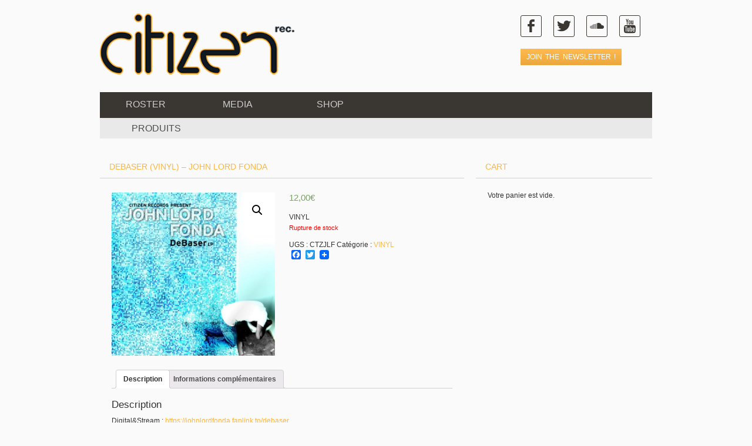

--- FILE ---
content_type: text/html; charset=UTF-8
request_url: https://www.citizen-records.com/produit/debaser-vinyl-john-lord-fonda/
body_size: 12518
content:
<!DOCTYPE html>
<html lang="fr-FR">
<head>
<!-- Google tag (gtag.js) -->
<script async src="https://www.googletagmanager.com/gtag/js?id=G-H801SZCCX0"></script>
<script>
  window.dataLayer = window.dataLayer || [];
  function gtag(){dataLayer.push(arguments);}
  gtag('js', new Date());

  gtag('config', 'G-H801SZCCX0');
</script>
<link rel="alternate" hreflang="fr" href="https://www.citizen-records.com/produit/debaser-vinyl-john-lord-fonda/" />

	<meta http-equiv="content-type" content="text/html;charset=utf-8" />
	<meta name="viewport" content="width=device-width, initial-scale=1.0">
	<meta name="facebook-domain-verification" content="j1u88hmle3vviw3hnz2b7po235t8uo" />
	<title>Debaser (VINYL) - John Lord Fonda - Citizen RecordsCitizen Records</title>	
	
	<!-- Global JS Vars -->
	<script type="text/javascript">
		var template_directory = 'https://www.citizen-records.com/wp-content/themes/citizen/';
		var ajaxurl = 'https://www.citizen-records.com/wp-admin/admin-ajax.php';
	</script>
	
	<script>window._wca = window._wca || [];</script>

	<!-- This site is optimized with the Yoast SEO plugin v14.9 - https://yoast.com/wordpress/plugins/seo/ -->
	<meta name="robots" content="index, follow, max-snippet:-1, max-image-preview:large, max-video-preview:-1" />
	<link rel="canonical" href="https://www.citizen-records.com/produit/debaser-vinyl-john-lord-fonda/" />
	<meta property="og:locale" content="fr_FR" />
	<meta property="og:type" content="article" />
	<meta property="og:title" content="Debaser (VINYL) - John Lord Fonda - Citizen Records" />
	<meta property="og:description" content="VINYL" />
	<meta property="og:url" content="https://www.citizen-records.com/produit/debaser-vinyl-john-lord-fonda/" />
	<meta property="og:site_name" content="Citizen Records" />
	<meta property="article:publisher" content="https://www.facebook.com/citizenrecords/" />
	<meta property="article:modified_time" content="2019-12-21T15:05:54+00:00" />
	<meta property="og:image" content="https://www.citizen-records.com/wp-content/uploads/2014/11/COVER-Debaser-e1417186289981.jpg" />
	<meta property="og:image:width" content="800" />
	<meta property="og:image:height" content="800" />
	<meta name="twitter:card" content="summary_large_image" />
	<meta name="twitter:creator" content="@citizenrec" />
	<meta name="twitter:site" content="@citizenrec" />
	<script type="application/ld+json" class="yoast-schema-graph">{"@context":"https://schema.org","@graph":[{"@type":"Organization","@id":"https://www.citizen-records.com/#organization","name":"Citizen Records","url":"https://www.citizen-records.com/","sameAs":["https://www.facebook.com/citizenrecords/","https://www.instagram.com/citizenrecords/","https://www.youtube.com/user/CITIZENRECORDS","https://twitter.com/citizenrec"],"logo":{"@type":"ImageObject","@id":"https://www.citizen-records.com/#logo","inLanguage":"fr-FR","url":"https://www.citizen-records.com/wp-content/uploads/2014/11/ctzlogosmall3.png","width":348,"height":110,"caption":"Citizen Records"},"image":{"@id":"https://www.citizen-records.com/#logo"}},{"@type":"WebSite","@id":"https://www.citizen-records.com/#website","url":"https://www.citizen-records.com/","name":"Citizen Records","description":"Vitalic&#039;s Record Label","publisher":{"@id":"https://www.citizen-records.com/#organization"},"potentialAction":[{"@type":"SearchAction","target":"https://www.citizen-records.com/?s={search_term_string}","query-input":"required name=search_term_string"}],"inLanguage":"fr-FR"},{"@type":"ImageObject","@id":"https://www.citizen-records.com/produit/debaser-vinyl-john-lord-fonda/#primaryimage","inLanguage":"fr-FR","url":"https://www.citizen-records.com/wp-content/uploads/2014/11/COVER-Debaser-e1417186289981.jpg","width":800,"height":800},{"@type":"WebPage","@id":"https://www.citizen-records.com/produit/debaser-vinyl-john-lord-fonda/#webpage","url":"https://www.citizen-records.com/produit/debaser-vinyl-john-lord-fonda/","name":"Debaser (VINYL) - John Lord Fonda - Citizen Records","isPartOf":{"@id":"https://www.citizen-records.com/#website"},"primaryImageOfPage":{"@id":"https://www.citizen-records.com/produit/debaser-vinyl-john-lord-fonda/#primaryimage"},"datePublished":"2018-06-30T18:26:34+00:00","dateModified":"2019-12-21T15:05:54+00:00","inLanguage":"fr-FR","potentialAction":[{"@type":"ReadAction","target":["https://www.citizen-records.com/produit/debaser-vinyl-john-lord-fonda/"]}]}]}</script>
	<!-- / Yoast SEO plugin. -->


<link rel='dns-prefetch' href='//static.addtoany.com' />
<link rel='dns-prefetch' href='//stats.wp.com' />
<link rel='dns-prefetch' href='//secure.gravatar.com' />
<link rel='dns-prefetch' href='//s.w.org' />
<link rel='dns-prefetch' href='//v0.wordpress.com' />
<link rel="alternate" type="application/rss+xml" title="Citizen Records &raquo; Flux" href="https://www.citizen-records.com/feed/" />
<link rel="alternate" type="application/rss+xml" title="Citizen Records &raquo; Flux des commentaires" href="https://www.citizen-records.com/comments/feed/" />
		<script type="text/javascript">
			window._wpemojiSettings = {"baseUrl":"https:\/\/s.w.org\/images\/core\/emoji\/13.0.0\/72x72\/","ext":".png","svgUrl":"https:\/\/s.w.org\/images\/core\/emoji\/13.0.0\/svg\/","svgExt":".svg","source":{"concatemoji":"https:\/\/www.citizen-records.com\/wp-includes\/js\/wp-emoji-release.min.js?ver=5.5.17"}};
			!function(e,a,t){var n,r,o,i=a.createElement("canvas"),p=i.getContext&&i.getContext("2d");function s(e,t){var a=String.fromCharCode;p.clearRect(0,0,i.width,i.height),p.fillText(a.apply(this,e),0,0);e=i.toDataURL();return p.clearRect(0,0,i.width,i.height),p.fillText(a.apply(this,t),0,0),e===i.toDataURL()}function c(e){var t=a.createElement("script");t.src=e,t.defer=t.type="text/javascript",a.getElementsByTagName("head")[0].appendChild(t)}for(o=Array("flag","emoji"),t.supports={everything:!0,everythingExceptFlag:!0},r=0;r<o.length;r++)t.supports[o[r]]=function(e){if(!p||!p.fillText)return!1;switch(p.textBaseline="top",p.font="600 32px Arial",e){case"flag":return s([127987,65039,8205,9895,65039],[127987,65039,8203,9895,65039])?!1:!s([55356,56826,55356,56819],[55356,56826,8203,55356,56819])&&!s([55356,57332,56128,56423,56128,56418,56128,56421,56128,56430,56128,56423,56128,56447],[55356,57332,8203,56128,56423,8203,56128,56418,8203,56128,56421,8203,56128,56430,8203,56128,56423,8203,56128,56447]);case"emoji":return!s([55357,56424,8205,55356,57212],[55357,56424,8203,55356,57212])}return!1}(o[r]),t.supports.everything=t.supports.everything&&t.supports[o[r]],"flag"!==o[r]&&(t.supports.everythingExceptFlag=t.supports.everythingExceptFlag&&t.supports[o[r]]);t.supports.everythingExceptFlag=t.supports.everythingExceptFlag&&!t.supports.flag,t.DOMReady=!1,t.readyCallback=function(){t.DOMReady=!0},t.supports.everything||(n=function(){t.readyCallback()},a.addEventListener?(a.addEventListener("DOMContentLoaded",n,!1),e.addEventListener("load",n,!1)):(e.attachEvent("onload",n),a.attachEvent("onreadystatechange",function(){"complete"===a.readyState&&t.readyCallback()})),(n=t.source||{}).concatemoji?c(n.concatemoji):n.wpemoji&&n.twemoji&&(c(n.twemoji),c(n.wpemoji)))}(window,document,window._wpemojiSettings);
		</script>
		<style type="text/css">
img.wp-smiley,
img.emoji {
	display: inline !important;
	border: none !important;
	box-shadow: none !important;
	height: 1em !important;
	width: 1em !important;
	margin: 0 .07em !important;
	vertical-align: -0.1em !important;
	background: none !important;
	padding: 0 !important;
}
</style>
	<link rel='stylesheet' id='wp-block-library-css'  href='https://www.citizen-records.com/wp-includes/css/dist/block-library/style.min.css?ver=5.5.17' type='text/css' media='all' />
<style id='wp-block-library-inline-css' type='text/css'>
.has-text-align-justify{text-align:justify;}
</style>
<link rel='stylesheet' id='wc-block-vendors-style-css'  href='https://www.citizen-records.com/wp-content/plugins/woocommerce/packages/woocommerce-blocks/build/vendors-style.css?ver=3.1.0' type='text/css' media='all' />
<link rel='stylesheet' id='wc-block-style-css'  href='https://www.citizen-records.com/wp-content/plugins/woocommerce/packages/woocommerce-blocks/build/style.css?ver=3.1.0' type='text/css' media='all' />
<link rel='stylesheet' id='slick-css'  href='https://www.citizen-records.com/wp-content/plugins/product-carousel/assets/css/slick.css?ver=20170411' type='text/css' media='all' />
<link rel='stylesheet' id='font-awesome-css'  href='https://www.citizen-records.com/wp-content/plugins/product-carousel/assets/css/font-awesome.min.css?ver=20170411' type='text/css' media='all' />
<link rel='stylesheet' id='product-carousel-style-css'  href='https://www.citizen-records.com/wp-content/plugins/product-carousel/assets/css/style.css?ver=20170411' type='text/css' media='all' />
<link rel='stylesheet' id='wpmenucart-icons-css'  href='https://www.citizen-records.com/wp-content/plugins/woocommerce-menu-bar-cart/assets/css/wpmenucart-icons.min.css?ver=2.14.0' type='text/css' media='all' />
<style id='wpmenucart-icons-inline-css' type='text/css'>
@font-face{font-family:WPMenuCart;src:url(https://www.citizen-records.com/wp-content/plugins/woocommerce-menu-bar-cart/assets/fonts/WPMenuCart.eot);src:url(https://www.citizen-records.com/wp-content/plugins/woocommerce-menu-bar-cart/assets/fonts/WPMenuCart.eot?#iefix) format('embedded-opentype'),url(https://www.citizen-records.com/wp-content/plugins/woocommerce-menu-bar-cart/assets/fonts/WPMenuCart.woff2) format('woff2'),url(https://www.citizen-records.com/wp-content/plugins/woocommerce-menu-bar-cart/assets/fonts/WPMenuCart.woff) format('woff'),url(https://www.citizen-records.com/wp-content/plugins/woocommerce-menu-bar-cart/assets/fonts/WPMenuCart.ttf) format('truetype'),url(https://www.citizen-records.com/wp-content/plugins/woocommerce-menu-bar-cart/assets/fonts/WPMenuCart.svg#WPMenuCart) format('svg');font-weight:400;font-style:normal;font-display:swap}
</style>
<link rel='stylesheet' id='wpmenucart-css'  href='https://www.citizen-records.com/wp-content/plugins/woocommerce-menu-bar-cart/assets/css/wpmenucart-main.min.css?ver=2.14.0' type='text/css' media='all' />
<link rel='stylesheet' id='photoswipe-css'  href='https://www.citizen-records.com/wp-content/plugins/woocommerce/assets/css/photoswipe/photoswipe.min.css?ver=4.4.4' type='text/css' media='all' />
<link rel='stylesheet' id='photoswipe-default-skin-css'  href='https://www.citizen-records.com/wp-content/plugins/woocommerce/assets/css/photoswipe/default-skin/default-skin.min.css?ver=4.4.4' type='text/css' media='all' />
<link rel='stylesheet' id='woocommerce-layout-css'  href='https://www.citizen-records.com/wp-content/plugins/woocommerce/assets/css/woocommerce-layout.css?ver=4.4.4' type='text/css' media='all' />
<style id='woocommerce-layout-inline-css' type='text/css'>

	.infinite-scroll .woocommerce-pagination {
		display: none;
	}
</style>
<link rel='stylesheet' id='woocommerce-smallscreen-css'  href='https://www.citizen-records.com/wp-content/plugins/woocommerce/assets/css/woocommerce-smallscreen.css?ver=4.4.4' type='text/css' media='only screen and (max-width: 768px)' />
<link rel='stylesheet' id='woocommerce-general-css'  href='https://www.citizen-records.com/wp-content/plugins/woocommerce/assets/css/woocommerce.css?ver=4.4.4' type='text/css' media='all' />
<style id='woocommerce-inline-inline-css' type='text/css'>
.woocommerce form .form-row .required { visibility: visible; }
</style>
<link rel='stylesheet' id='wc-gateway-ppec-frontend-css'  href='https://www.citizen-records.com/wp-content/plugins/woocommerce-gateway-paypal-express-checkout/assets/css/wc-gateway-ppec-frontend.css?ver=2.1.3' type='text/css' media='all' />
<link rel='stylesheet' id='addtoany-css'  href='https://www.citizen-records.com/wp-content/plugins/add-to-any/addtoany.min.css?ver=1.16' type='text/css' media='all' />
<link rel='stylesheet' id='general-css'  href='https://www.citizen-records.com/wp-content/themes/citizen/style.css?ver=5.5.17' type='text/css' media='all' />
<link rel='stylesheet' id='sib-front-css-css'  href='https://www.citizen-records.com/wp-content/plugins/mailin/css/mailin-front.css?ver=5.5.17' type='text/css' media='all' />
<link rel='stylesheet' id='prdctfltr-css'  href='https://www.citizen-records.com/wp-content/plugins/prdctfltr/includes/css/style.min.css?ver=7.2.0' type='text/css' media='all' />
<link rel='stylesheet' id='jetpack_css-css'  href='https://www.citizen-records.com/wp-content/plugins/jetpack/css/jetpack.css?ver=8.9.4' type='text/css' media='all' />
<script>if (document.location.protocol != "https:") {document.location = document.URL.replace(/^http:/i, "https:");}</script><script type='text/javascript' id='addtoany-core-js-before'>
window.a2a_config=window.a2a_config||{};a2a_config.callbacks=[];a2a_config.overlays=[];a2a_config.templates={};a2a_localize = {
	Share: "Partager",
	Save: "Enregistrer",
	Subscribe: "S'abonner",
	Email: "E-mail",
	Bookmark: "Signet",
	ShowAll: "Montrer tout",
	ShowLess: "Montrer moins",
	FindServices: "Trouver des service(s)",
	FindAnyServiceToAddTo: "Trouver instantan&eacute;ment des services &agrave; ajouter &agrave;",
	PoweredBy: "Propuls&eacute; par",
	ShareViaEmail: "Partager par e-mail",
	SubscribeViaEmail: "S’abonner par e-mail",
	BookmarkInYourBrowser: "Ajouter un signet dans votre navigateur",
	BookmarkInstructions: "Appuyez sur Ctrl+D ou \u2318+D pour mettre cette page en signet",
	AddToYourFavorites: "Ajouter &agrave; vos favoris",
	SendFromWebOrProgram: "Envoyer depuis n’importe quelle adresse e-mail ou logiciel e-mail",
	EmailProgram: "Programme d’e-mail",
	More: "Plus&#8230;",
	ThanksForSharing: "Merci de partager !",
	ThanksForFollowing: "Merci de nous suivre !"
};

a2a_config.color_main = "FBD54";a2a_config.color_border = "AECADB";a2a_config.color_link_text = "FBD54";a2a_config.color_link_text_hover = "333333";
</script>
<script type='text/javascript' async src='https://static.addtoany.com/menu/page.js' id='addtoany-core-js'></script>
<script type='text/javascript' src='https://www.citizen-records.com/wp-includes/js/jquery/jquery.js?ver=1.12.4-wp' id='jquery-core-js'></script>
<script type='text/javascript' async src='https://www.citizen-records.com/wp-content/plugins/add-to-any/addtoany.min.js?ver=1.1' id='addtoany-jquery-js'></script>
<script type='text/javascript' id='wpmenucart-ajax-assist-js-extra'>
/* <![CDATA[ */
var wpmenucart_ajax_assist = {"shop_plugin":"woocommerce","always_display":""};
/* ]]> */
</script>
<script type='text/javascript' src='https://www.citizen-records.com/wp-content/plugins/woocommerce-menu-bar-cart/assets/js/wpmenucart-ajax-assist.min.js?ver=2.14.0' id='wpmenucart-ajax-assist-js'></script>
<script async defer type='text/javascript' src='https://stats.wp.com/s-202604.js' id='woocommerce-analytics-js'></script>
<script type='text/javascript' src='https://www.citizen-records.com/wp-content/themes/citizen/js/jquery.hoverIntent.min.js?ver=5.5.17' id='hover-intent-js'></script>
<script type='text/javascript' src='https://www.citizen-records.com/wp-content/themes/citizen/js/jquery.easySlider.js?ver=5.5.17' id='easy-slider-js'></script>
<script type='text/javascript' src='https://www.citizen-records.com/wp-content/themes/citizen/js/jquery.fadeSlider.js?ver=5.5.17' id='fade-slider-js'></script>
<script type='text/javascript' src='https://www.citizen-records.com/wp-content/themes/citizen/js/jquery.twitterFetcher.js?ver=5.5.17' id='twitter-fetcher-js'></script>
<script type='text/javascript' id='general-js-extra'>
/* <![CDATA[ */
var options = {"templateDirectory":"https:\/\/www.citizen-records.com\/wp-content\/themes\/citizen\/"};
/* ]]> */
</script>
<script type='text/javascript' src='https://www.citizen-records.com/wp-content/themes/citizen/js/general.js?ver=5.5.17' id='general-js'></script>
<script type='text/javascript' id='sib-front-js-js-extra'>
/* <![CDATA[ */
var sibErrMsg = {"invalidMail":"Please fill out valid email address","requiredField":"Please fill out required fields","invalidDateFormat":"Please fill out valid date format","invalidSMSFormat":"Please fill out valid phone number"};
var ajax_sib_front_object = {"ajax_url":"https:\/\/www.citizen-records.com\/wp-admin\/admin-ajax.php","ajax_nonce":"dd37f0b85e","flag_url":"https:\/\/www.citizen-records.com\/wp-content\/plugins\/mailin\/img\/flags\/"};
/* ]]> */
</script>
<script type='text/javascript' src='https://www.citizen-records.com/wp-content/plugins/mailin/js/mailin-front.js?ver=1707294917' id='sib-front-js-js'></script>
<link rel="https://api.w.org/" href="https://www.citizen-records.com/wp-json/" /><link rel="alternate" type="application/json" href="https://www.citizen-records.com/wp-json/wp/v2/product/628" /><link rel="EditURI" type="application/rsd+xml" title="RSD" href="https://www.citizen-records.com/xmlrpc.php?rsd" />
<link rel="wlwmanifest" type="application/wlwmanifest+xml" href="https://www.citizen-records.com/wp-includes/wlwmanifest.xml" /> 
<meta name="generator" content="WordPress 5.5.17" />
<meta name="generator" content="WooCommerce 4.4.4" />
<link rel="alternate" type="application/json+oembed" href="https://www.citizen-records.com/wp-json/oembed/1.0/embed?url=https%3A%2F%2Fwww.citizen-records.com%2Fproduit%2Fdebaser-vinyl-john-lord-fonda%2F" />
<link rel="alternate" type="text/xml+oembed" href="https://www.citizen-records.com/wp-json/oembed/1.0/embed?url=https%3A%2F%2Fwww.citizen-records.com%2Fproduit%2Fdebaser-vinyl-john-lord-fonda%2F&#038;format=xml" />
<style type='text/css'>img#wpstats{display:none}</style><link rel="shortcut icon" href="https://www.citizen-records.com/wp-content/uploads/2014/11/faviconctz.ico" /><style type="text/css">body{}h1, h2, h3, h4, h5, h6, th, .supheader .logo, .subheader .menu a, .page-title .container > span, .content-block .block-title, .ribbon-caption-title, .featured-event .event-date, .events-list .event-date, .events-list .event-option > span, .gallery-thumbnail .caption, .video-thumbnail .caption, input[type="submit"], input[type="button"], .button{font-family:Oswald, Arial, Helvetica, sans-serif;}body, input, select, textarea{font-family:Open Sans, Arial, Helvetica, sans-serif;}.ribbon-slider-container,.main-fade-slider{}a, h1 a:hover, h2 a:hover, h3 a:hover, h4 a:hover, h5 a:hover, h6 a:hover, .release-thumbnail  .tip-content a:hover, .featured-event .event-date-number, .releases-filter li.current a{color:#ffb641;}.ribbon-caption-title .ribbon-caption-background, .jp-progress .jp-play-bar, .button, input[type="submit"], input[type="button"]{background-color:#ffb641;}::-moz-selection{background-color:#ffb641;}::selection{background-color:#ffb641;}body, h1, h2, h3, h4, h5, h6, th, .supheader .logo, .subheader .menu a, .page-title .container > span, .content-block .block-title, .ribbon-caption-title, .featured-event .event-date, .events-list .event-date, .events-list .event-option > span, .gallery-thumbnail .caption, .video-thumbnail .caption, input[type="submit"], input[type="button"], .button{font-family: Helvetica, Arial, sans-serif;}</style><script type="text/javascript">
			WebFontConfig = {google: { families: [ "Oswald","Open Sans:400,400italic,600" ] } };
			(function() {
				var wf = document.createElement("script");
				wf.src = ("https:" == document.location.protocol ? "https" : "http") + "://ajax.googleapis.com/ajax/libs/webfont/1/webfont.js";
				wf.type = "text/javascript";
				wf.async = "true";
				var s = document.getElementsByTagName("script")[0];
				s.parentNode.insertBefore(wf, s);
			})();
			</script>	<noscript><style>.woocommerce-product-gallery{ opacity: 1 !important; }</style></noscript>
	
<!-- Meta Pixel Code -->
<script type='text/javascript'>
!function(f,b,e,v,n,t,s){if(f.fbq)return;n=f.fbq=function(){n.callMethod?
n.callMethod.apply(n,arguments):n.queue.push(arguments)};if(!f._fbq)f._fbq=n;
n.push=n;n.loaded=!0;n.version='2.0';n.queue=[];t=b.createElement(e);t.async=!0;
t.src=v;s=b.getElementsByTagName(e)[0];s.parentNode.insertBefore(t,s)}(window,
document,'script','https://connect.facebook.net/en_US/fbevents.js');
</script>
<!-- End Meta Pixel Code -->
<script type='text/javascript'>
  fbq('init', '179416663140459', {}, {
    "agent": "wordpress-5.5.17-3.0.8"
});
  </script><script type='text/javascript'>
  fbq('track', 'PageView', []);
  </script>
<!-- Meta Pixel Code -->
<noscript>
<img height="1" width="1" style="display:none" alt="fbpx"
src="https://www.facebook.com/tr?id=179416663140459&ev=PageView&noscript=1" />
</noscript>
<!-- End Meta Pixel Code -->
			<script  type="text/javascript">
				!function(f,b,e,v,n,t,s){if(f.fbq)return;n=f.fbq=function(){n.callMethod?
					n.callMethod.apply(n,arguments):n.queue.push(arguments)};if(!f._fbq)f._fbq=n;
					n.push=n;n.loaded=!0;n.version='2.0';n.queue=[];t=b.createElement(e);t.async=!0;
					t.src=v;s=b.getElementsByTagName(e)[0];s.parentNode.insertBefore(t,s)}(window,
					document,'script','https://connect.facebook.net/en_US/fbevents.js');
			</script>
			<!-- WooCommerce Facebook Integration Begin -->
			<script  type="text/javascript">

				fbq('init', '179416663140459', {}, {
    "agent": "woocommerce-4.4.4-2.0.1"
});

				fbq( 'track', 'PageView', {
    "source": "woocommerce",
    "version": "4.4.4",
    "pluginVersion": "2.0.1"
} );

				document.addEventListener( 'DOMContentLoaded', function() {
					jQuery && jQuery( function( $ ) {
						// insert placeholder for events injected when a product is added to the cart through AJAX
						$( document.body ).append( '<div class=\"wc-facebook-pixel-event-placeholder\"></div>' );
					} );
				}, false );

			</script>
			<!-- WooCommerce Facebook Integration End -->
			<meta name="generator" content="Product Filter for WooCommerce"/>	
</head>
<body data-rsssl=1 class="product-template-default single single-product postid-628 theme-citizen woocommerce woocommerce-page woocommerce-no-js">

<script>
  (function(i,s,o,g,r,a,m){i['GoogleAnalyticsObject']=r;i[r]=i[r]||function(){
  (i[r].q=i[r].q||[]).push(arguments)},i[r].l=1*new Date();a=s.createElement(o),
  m=s.getElementsByTagName(o)[0];a.async=1;a.src=g;m.parentNode.insertBefore(a,m)
  })(window,document,'script','//www.google-analytics.com/analytics.js','ga');

  ga('create', 'UA-48119813-1', 'auto');
  ga('send', 'pageview');

</script>
	<div class="wrapper site-wrapper">
		<div class="wrapper header">
			<div class="supheader wrapper">
				<div class="container">
					<div class="logo">
						<a href="https://www.citizen-records.com/" rel="home">
							<img src="https://www.citizen-records.com/wp-content/uploads/2014/11/ctzlogosmall3.png" alt="Citizen Records" />
						</a>
					</div><!--/ logo-->
										<div class="social-links">
					
					<ul class="socialmedia">


																			

						
						<li> <a target="_blank" href="http://www.facebook.com/citizenrecords" class="pure-button"><span class="socicon socicon-facebook"></span></a></li> 
						<li> <a target="_blank" href="http://twitter.com/citizenrec" class="pure-button"><span class="socicon socicon-twitter"></span></a></li> 	

						<li> <a target="_blank" href="https://soundcloud.com/citizenrecords" class="pure-button"><span class="socicon socicon-soundcloud"></span></a></li> 
						<li> <a target="_blank" href="http://www.youtube.com/user/citizenrecords" class="pure-button"><span class="socicon socicon-youtube"></span></a></li> 	
				
											

						
						
												
				

					</ul>
						
					 <div class="newsletter">
						<div class="button-container">
							<form>
<input type="button" value="Join the newsletter !" onclick="window.location.href='https://www.citizen-records.com/newsletter/'" />
</form>
						</div>
					</div><!--/ newsletter-->	
						
					</div><!--/ social links-->	
					<div class="clear"></div>
				
					
				</div>		
				
			</div><!--/ supheader-->
			<div class="subheader wrapper">
				<div class="container">
					<div class="menu"><ul id="menu-ctzr" class="menu"><li id="menu-item-533" class="menu-item menu-item-type-post_type menu-item-object-page menu-item-has-children menu-item-533"><a href="https://www.citizen-records.com/allartists/">ROSTER</a>
<ul class="sub-menu">
	<li id="menu-item-20" class="menu-item menu-item-type-post_type menu-item-object-page menu-item-20"><a href="https://www.citizen-records.com/allartists/">Artists</a></li>
	<li id="menu-item-21" class="menu-item menu-item-type-post_type menu-item-object-page menu-item-21"><a href="https://www.citizen-records.com/allreleases/">Releases</a></li>
</ul>
</li>
<li id="menu-item-207" class="menu-item menu-item-type-post_type menu-item-object-page menu-item-has-children menu-item-207"><a href="https://www.citizen-records.com/media/">Media</a>
<ul class="sub-menu">
	<li id="menu-item-211" class="menu-item menu-item-type-taxonomy menu-item-object-video_category menu-item-211"><a href="https://www.citizen-records.com/videos/videos/">Videos</a></li>
	<li id="menu-item-210" class="menu-item menu-item-type-taxonomy menu-item-object-video_category menu-item-210"><a href="https://www.citizen-records.com/videos/audios/">Audios</a></li>
</ul>
</li>
<li id="menu-item-523" class="menu-item menu-item-type-post_type menu-item-object-page menu-item-has-children current_page_parent menu-item-523"><a href="https://www.citizen-records.com/shopping/">Shop</a>
<ul class="sub-menu">
	<li id="menu-item-528" class="menu-item menu-item-type-post_type menu-item-object-page menu-item-528"><a href="https://www.citizen-records.com/mon-compte/">My account</a></li>
	<li id="menu-item-527" class="menu-item menu-item-type-post_type menu-item-object-page menu-item-527"><a href="https://www.citizen-records.com/panier/">Cart</a></li>
</ul>
</li>
<li class="menu-item menu-item-type-post_type menu-item-object-page menu-item-has-children wpmenucartli wpmenucart-display-right menu-item" id="wpmenucartli"><a class="wpmenucart-contents empty-wpmenucart" style="display:none">&nbsp;</a></li></ul></div>					<div class="select-menu">
						<select><option value="https://www.citizen-records.com/allartists/">ROSTER</option><option value="https://www.citizen-records.com/allartists/">Artists</option><option value="https://www.citizen-records.com/allreleases/">Releases</option><option value="https://www.citizen-records.com/media/">Media</option><option value="https://www.citizen-records.com/videos/videos/">Videos</option><option value="https://www.citizen-records.com/videos/audios/">Audios</option><option value="https://www.citizen-records.com/shopping/">Shop</option><option value="https://www.citizen-records.com/mon-compte/">My account</option><option value="https://www.citizen-records.com/panier/">Cart</option></select>						<span>&nbsp;</span>
					</div><!--/ select menu-->	
	
					
		
					<div class="clear"></div>
				</div>			
			</div><!--/ subheader-->
		</div><!--/ header-->
				<div class="page-title wrapper">
			<div class="container">
				<h1>Produits</h1>
								<div class="clear"></div>
			</div>
		</div><!--/ page title-->
				<div class="content wrapper">
			<div class="container"><div class="two-third column">
		<div class="content-block single-post">

	<div class="block-title"><span>Debaser (VINYL) &#8211; John Lord Fonda</span></div>

		<div class="bordered-image">
			</div>
	

		<div class="block-content post-content">
			<!--- <h1 class="post-title">Debaser (VINYL) &#8211; John Lord Fonda</h1> --->
			<div class="woocommerce">			<div class="single-product" data-product-page-preselected-id="0">
				<div class="woocommerce-notices-wrapper"></div><div id="product-628" class="product type-product post-628 status-publish first outofstock product_cat-vinyl has-post-thumbnail taxable shipping-taxable purchasable product-type-simple">

	<div class="woocommerce-product-gallery woocommerce-product-gallery--with-images woocommerce-product-gallery--columns-4 images" data-columns="4" style="opacity: 0; transition: opacity .25s ease-in-out;">
	<figure class="woocommerce-product-gallery__wrapper">
		<div data-thumb="https://www.citizen-records.com/wp-content/uploads/2014/11/COVER-Debaser-e1417186289981-100x100.jpg" data-thumb-alt="" class="woocommerce-product-gallery__image"><a href="https://www.citizen-records.com/wp-content/uploads/2014/11/COVER-Debaser-e1417186289981.jpg"><img width="600" height="600" src="https://www.citizen-records.com/wp-content/uploads/2014/11/COVER-Debaser-e1417186289981-600x600.jpg" class="wp-post-image" alt="" loading="lazy" title="COVER-Debaser" data-caption="" data-src="https://www.citizen-records.com/wp-content/uploads/2014/11/COVER-Debaser-e1417186289981.jpg" data-large_image="https://www.citizen-records.com/wp-content/uploads/2014/11/COVER-Debaser-e1417186289981.jpg" data-large_image_width="800" data-large_image_height="800" srcset="https://www.citizen-records.com/wp-content/uploads/2014/11/COVER-Debaser-e1417186289981-600x600.jpg 600w, https://www.citizen-records.com/wp-content/uploads/2014/11/COVER-Debaser-e1417186289981-200x200.jpg 200w, https://www.citizen-records.com/wp-content/uploads/2014/11/COVER-Debaser-e1417186289981-100x100.jpg 100w, https://www.citizen-records.com/wp-content/uploads/2014/11/COVER-Debaser-e1417186289981.jpg 800w" sizes="(max-width: 600px) 100vw, 600px" /></a></div>	</figure>
</div>

	<div class="summary entry-summary">
		<p class="price"><span class="woocommerce-Price-amount amount"><bdi>12,00<span class="woocommerce-Price-currencySymbol">&euro;</span></bdi></span></p>
<div class="woocommerce-product-details__short-description">
	<p>VINYL</p>
</div>
<p class="stock out-of-stock">Rupture de stock</p>
<div class="product_meta">

	
	
		<span class="sku_wrapper">UGS : <span class="sku">CTZJLF</span></span>

	
	<span class="posted_in">Catégorie : <a href="https://www.citizen-records.com/categorie-produit/vinyl/" rel="tag">VINYL</a></span>
	
	
</div>
<div class="a2a_kit a2a_kit_size_16 addtoany_list" data-a2a-url="https://www.citizen-records.com/produit/debaser-vinyl-john-lord-fonda/" data-a2a-title="Debaser (VINYL) – John Lord Fonda"><a class="a2a_button_facebook" href="https://www.addtoany.com/add_to/facebook?linkurl=https%3A%2F%2Fwww.citizen-records.com%2Fproduit%2Fdebaser-vinyl-john-lord-fonda%2F&amp;linkname=Debaser%20%28VINYL%29%20%E2%80%93%20John%20Lord%20Fonda" title="Facebook" rel="nofollow noopener" target="_blank"></a><a class="a2a_button_twitter" href="https://www.addtoany.com/add_to/twitter?linkurl=https%3A%2F%2Fwww.citizen-records.com%2Fproduit%2Fdebaser-vinyl-john-lord-fonda%2F&amp;linkname=Debaser%20%28VINYL%29%20%E2%80%93%20John%20Lord%20Fonda" title="Twitter" rel="nofollow noopener" target="_blank"></a><a class="a2a_dd addtoany_share_save addtoany_share" href="https://www.addtoany.com/share"><img src="https://static.addtoany.com/buttons/favicon.png" alt="Share"></a></div>	</div>

	
	<div class="woocommerce-tabs wc-tabs-wrapper">
		<ul class="tabs wc-tabs" role="tablist">
							<li class="description_tab" id="tab-title-description" role="tab" aria-controls="tab-description">
					<a href="#tab-description">
						Description					</a>
				</li>
							<li class="additional_information_tab" id="tab-title-additional_information" role="tab" aria-controls="tab-additional_information">
					<a href="#tab-additional_information">
						Informations complémentaires					</a>
				</li>
					</ul>
					<div class="woocommerce-Tabs-panel woocommerce-Tabs-panel--description panel entry-content wc-tab" id="tab-description" role="tabpanel" aria-labelledby="tab-title-description">
				
	<h2>Description</h2>

<p>Digital&amp;Stream : <a href="https://johnlordfonda.fanlink.to/debaser">https://johnlordfonda.fanlink.to/debaser</a></p>
<p>&nbsp;</p>
<table>
<tbody>
<tr>
<td>VINYLE 1 &#8211; CTZ004</td>
<td></td>
<td></td>
</tr>
<tr>
<td class="track-number">A1</td>
<td>Music Is Not Computer Algebra (Dark Club Mix)</td>
<td class="track-duration">05:49</td>
</tr>
<tr>
<td class="track-number">A2</td>
<td>Music Is Not Computer Algebra (Energy Zurich Mix)</td>
<td class="track-duration">05:37</td>
</tr>
<tr>
<td class="track-number">B1</td>
<td>Erase my Anger</td>
<td class="track-duration">05:58</td>
</tr>
<tr>
<td class="track-number">B2</td>
<td>So Far Away</td>
<td class="track-duration">05:54</td>
</tr>
<tr>
<td>VINYLE 2 &#8211; CTZ009</td>
<td></td>
<td></td>
</tr>
<tr>
<td class="track-number">A1</td>
<td>Personal Jesus (JLF Edit Mix)</td>
<td class="track-duration">04:46</td>
</tr>
<tr>
<td class="track-number">A2</td>
<td>Slavery</td>
<td class="track-duration">05:11</td>
</tr>
<tr>
<td class="track-number">B1</td>
<td>Personal Jesus (JLF Extended Mix)</td>
<td class="track-duration">07:36</td>
</tr>
<tr>
<td class="track-number">B2</td>
<td>Erase My Anger</td>
<td class="track-duration">04:22</td>
</tr>
<tr>
<td>VINYLE 3 &#8211; CTZ016</td>
<td></td>
<td></td>
</tr>
<tr>
<td class="track-number">A</td>
<td>Universal Machine</td>
<td class="track-duration">06:59</td>
</tr>
<tr>
<td class="track-number">B1</td>
<td>Tell Me Now</td>
<td class="track-duration">05:28</td>
</tr>
<tr>
<td class="track-number">B2</td>
<td>Addicted To The Web</td>
<td class="track-duration">05:40</td>
</tr>
</tbody>
</table>
			</div>
					<div class="woocommerce-Tabs-panel woocommerce-Tabs-panel--additional_information panel entry-content wc-tab" id="tab-additional_information" role="tabpanel" aria-labelledby="tab-title-additional_information">
				
	<h2>Informations complémentaires</h2>

<table class="woocommerce-product-attributes shop_attributes">
			<tr class="woocommerce-product-attributes-item woocommerce-product-attributes-item--weight">
			<th class="woocommerce-product-attributes-item__label">Poids</th>
			<td class="woocommerce-product-attributes-item__value">500 g</td>
		</tr>
	</table>
			</div>
		
			</div>


	<section class="related products">

					<h2>Produits apparentés</h2>
				
		<ul class="products columns-4">

			
					<li class="product type-product post-601 status-publish first outofstock product_cat-vinyl has-post-thumbnail taxable shipping-taxable purchasable product-type-simple">
	<a href="https://www.citizen-records.com/produit/blackout-ep-vinyl-matzak/" class="woocommerce-LoopProduct-link woocommerce-loop-product__link"><img width="200" height="200" src="https://www.citizen-records.com/wp-content/uploads/2014/12/COVER-Blackout-EP-e1418146030909-200x200.jpg" class="attachment-woocommerce_thumbnail size-woocommerce_thumbnail" alt="" loading="lazy" srcset="https://www.citizen-records.com/wp-content/uploads/2014/12/COVER-Blackout-EP-e1418146030909-200x200.jpg 200w, https://www.citizen-records.com/wp-content/uploads/2014/12/COVER-Blackout-EP-e1418146030909-600x600.jpg 600w, https://www.citizen-records.com/wp-content/uploads/2014/12/COVER-Blackout-EP-e1418146030909-100x100.jpg 100w, https://www.citizen-records.com/wp-content/uploads/2014/12/COVER-Blackout-EP-e1418146030909-50x50.jpg 50w, https://www.citizen-records.com/wp-content/uploads/2014/12/COVER-Blackout-EP-e1418146030909.jpg 800w" sizes="(max-width: 200px) 100vw, 200px" /><h2 class="woocommerce-loop-product__title">Blackout EP (VINYL) &#8211; Matzak</h2>
	<span class="price"><span class="woocommerce-Price-amount amount"><bdi>9,60<span class="woocommerce-Price-currencySymbol">&euro;</span></bdi></span></span>
</a><a href="https://www.citizen-records.com/produit/blackout-ep-vinyl-matzak/" data-quantity="1" class="button product_type_simple" data-product_id="601" data-product_sku="CTZ022" aria-label="En savoir plus sur &ldquo;Blackout EP (VINYL) - Matzak&rdquo;" rel="nofollow">Lire la suite</a></li>

			
					<li class="product type-product post-624 status-publish instock product_cat-vinyl has-post-thumbnail taxable shipping-taxable purchasable product-type-simple">
	<a href="https://www.citizen-records.com/produit/keep-up-with-you-ep-vinyl-teenage-bad-girl/" class="woocommerce-LoopProduct-link woocommerce-loop-product__link"><img width="200" height="200" src="https://www.citizen-records.com/wp-content/uploads/2011/02/COVER-Keep-Up-With-You-EP-DEF-e1418137406376-200x200.jpg" class="attachment-woocommerce_thumbnail size-woocommerce_thumbnail" alt="" loading="lazy" srcset="https://www.citizen-records.com/wp-content/uploads/2011/02/COVER-Keep-Up-With-You-EP-DEF-e1418137406376-200x200.jpg 200w, https://www.citizen-records.com/wp-content/uploads/2011/02/COVER-Keep-Up-With-You-EP-DEF-e1418137406376-600x600.jpg 600w, https://www.citizen-records.com/wp-content/uploads/2011/02/COVER-Keep-Up-With-You-EP-DEF-e1418137406376-100x100.jpg 100w, https://www.citizen-records.com/wp-content/uploads/2011/02/COVER-Keep-Up-With-You-EP-DEF-e1418137406376.jpg 800w" sizes="(max-width: 200px) 100vw, 200px" /><h2 class="woocommerce-loop-product__title">Keep Up With You EP (VINYL) &#8211; Teenage Bad Girl</h2>
	<span class="price"><span class="woocommerce-Price-amount amount"><bdi>9,60<span class="woocommerce-Price-currencySymbol">&euro;</span></bdi></span></span>
</a><a href="?add-to-cart=624" data-quantity="1" class="button product_type_simple add_to_cart_button ajax_add_to_cart" data-product_id="624" data-product_sku="CTZ040" aria-label="Ajouter &ldquo;Keep Up With You EP (VINYL) - Teenage Bad Girl&rdquo; à votre panier" rel="nofollow">Ajouter au panier</a></li>

			
					<li class="product type-product post-625 status-publish instock product_cat-vinyl has-post-thumbnail taxable shipping-taxable purchasable product-type-simple">
	<a href="https://www.citizen-records.com/produit/bang-the-fire-ep-vinyl-john-lord-fonda/" class="woocommerce-LoopProduct-link woocommerce-loop-product__link"><img width="200" height="200" src="https://www.citizen-records.com/wp-content/uploads/2014/11/Cover-Bang-The-Fire--e1417190207162-200x200.jpg" class="attachment-woocommerce_thumbnail size-woocommerce_thumbnail" alt="" loading="lazy" srcset="https://www.citizen-records.com/wp-content/uploads/2014/11/Cover-Bang-The-Fire--e1417190207162-200x200.jpg 200w, https://www.citizen-records.com/wp-content/uploads/2014/11/Cover-Bang-The-Fire--e1417190207162-100x100.jpg 100w, https://www.citizen-records.com/wp-content/uploads/2014/11/Cover-Bang-The-Fire--e1417190207162-600x600.jpg 600w, https://www.citizen-records.com/wp-content/uploads/2014/11/Cover-Bang-The-Fire--e1417190207162.jpg 800w" sizes="(max-width: 200px) 100vw, 200px" /><h2 class="woocommerce-loop-product__title">Bang The Fire EP (VINYL) &#8211; John Lord Fonda</h2>
	<span class="price"><span class="woocommerce-Price-amount amount"><bdi>9,60<span class="woocommerce-Price-currencySymbol">&euro;</span></bdi></span></span>
</a><a href="?add-to-cart=625" data-quantity="1" class="button product_type_simple add_to_cart_button ajax_add_to_cart" data-product_id="625" data-product_sku="CTZ041" aria-label="Ajouter &ldquo;Bang The Fire EP (VINYL) - John Lord Fonda&rdquo; à votre panier" rel="nofollow">Ajouter au panier</a></li>

			
					<li class="product type-product post-562 status-publish last instock product_cat-vinyl has-post-thumbnail taxable shipping-taxable purchasable product-type-simple">
	<a href="https://www.citizen-records.com/produit/lick-my-beat-ep-vinyl-jun-x/" class="woocommerce-LoopProduct-link woocommerce-loop-product__link"><img width="200" height="200" src="https://www.citizen-records.com/wp-content/uploads/2014/11/COVER-Lick-My-Beat-EP-e1417098783588-200x200.jpg" class="attachment-woocommerce_thumbnail size-woocommerce_thumbnail" alt="" loading="lazy" srcset="https://www.citizen-records.com/wp-content/uploads/2014/11/COVER-Lick-My-Beat-EP-e1417098783588-200x200.jpg 200w, https://www.citizen-records.com/wp-content/uploads/2014/11/COVER-Lick-My-Beat-EP-e1417098783588-100x100.jpg 100w, https://www.citizen-records.com/wp-content/uploads/2014/11/COVER-Lick-My-Beat-EP-e1417098783588-600x600.jpg 600w, https://www.citizen-records.com/wp-content/uploads/2014/11/COVER-Lick-My-Beat-EP-e1417098783588.jpg 800w" sizes="(max-width: 200px) 100vw, 200px" /><h2 class="woocommerce-loop-product__title">Lick My Beat EP (VINYL) &#8211; Jun X</h2>
	<span class="price"><span class="woocommerce-Price-amount amount"><bdi>8,40<span class="woocommerce-Price-currencySymbol">&euro;</span></bdi></span></span>
</a><a href="?add-to-cart=562" data-quantity="1" class="button product_type_simple add_to_cart_button ajax_add_to_cart" data-product_id="562" data-product_sku="CTZ010" aria-label="Ajouter &ldquo;Lick My Beat EP (VINYL) - Jun X&rdquo; à votre panier" rel="nofollow">Ajouter au panier</a></li>

			
		</ul>

	</section>
	</div>

			</div>
			</div>				
			<div class="post-meta">
				<div class="post-info">8 ans ago in </div>
				<div class="post-tags">
									</div>
			</div>					
		</div>
	</div>
	</div>	
<div class="one-third column last">
	<div class="content-block widget woocommerce widget_shopping_cart"><div class="block-title"><span>Cart</span></div><div class="widget_shopping_cart_content"></div></div></div>
			<div class="clear"></div>
			<div class="footer-widgets">
							</div>			
			<div class="clear"></div>
		</div>
	</div><!--/ content-->
	<div class="footer wrapper">
		<div class="background">
			<div class="container">				
				<div class="menu"><ul id="menu-footer-menu" class="menu"><li id="menu-item-278" class="menu-item menu-item-type-post_type menu-item-object-page menu-item-278"><a href="https://www.citizen-records.com/news/">News</a></li>
<li id="menu-item-277" class="menu-item menu-item-type-post_type menu-item-object-page menu-item-277"><a href="https://www.citizen-records.com/allartists/">Artists</a></li>
<li id="menu-item-276" class="menu-item menu-item-type-post_type menu-item-object-page menu-item-276"><a href="https://www.citizen-records.com/allreleases/">Releases</a></li>
<li id="menu-item-274" class="menu-item menu-item-type-post_type menu-item-object-page menu-item-274"><a href="https://www.citizen-records.com/media/">Media</a></li>
<li id="menu-item-275" class="menu-item menu-item-type-post_type menu-item-object-page menu-item-275"><a href="https://www.citizen-records.com/contact/">Contact</a></li>
<li id="menu-item-485" class="menu-item menu-item-type-post_type menu-item-object-page menu-item-485"><a href="https://www.citizen-records.com/terms-and-conditions/">Terms and Conditions</a></li>
</ul></div>				<div class="copyright">
					Copyright Citizen Records 2018				</div>
				<div class="clear"></div>
			</div>
		</div>
	</div><!--/ footer-->
</div><!--/ site-->
<input id='ws_ma_event_type' type='hidden' style='display: none' /><input id='ws_ma_event_data' type='hidden' style='display: none' />    <!-- Meta Pixel Event Code -->
    <script type='text/javascript'>
        document.addEventListener( 'wpcf7mailsent', function( event ) {
        if( "fb_pxl_code" in event.detail.apiResponse){
          eval(event.detail.apiResponse.fb_pxl_code);
        }
      }, false );
    </script>
    <!-- End Meta Pixel Event Code -->
    <script type="application/ld+json">{"@context":"https:\/\/schema.org\/","@type":"Product","@id":"https:\/\/www.citizen-records.com\/produit\/debaser-vinyl-john-lord-fonda\/#product","name":"Debaser (VINYL) - John Lord Fonda","url":"https:\/\/www.citizen-records.com\/produit\/debaser-vinyl-john-lord-fonda\/","description":"VINYL","image":"https:\/\/www.citizen-records.com\/wp-content\/uploads\/2014\/11\/COVER-Debaser-e1417186289981.jpg","sku":"CTZJLF","offers":[{"@type":"Offer","price":"10.00","priceValidUntil":"2027-12-31","priceSpecification":{"price":"10.00","priceCurrency":"EUR","valueAddedTaxIncluded":"false"},"priceCurrency":"EUR","availability":"http:\/\/schema.org\/OutOfStock","url":"https:\/\/www.citizen-records.com\/produit\/debaser-vinyl-john-lord-fonda\/","seller":{"@type":"Organization","name":"Citizen Records","url":"https:\/\/www.citizen-records.com"}}]}</script>			<!-- Facebook Pixel Code -->
			<noscript>
				<img
					height="1"
					width="1"
					style="display:none"
					alt="fbpx"
					src="https://www.facebook.com/tr?id=179416663140459&ev=PageView&noscript=1"
				/>
			</noscript>
			<!-- End Facebook Pixel Code -->
			
<div class="pswp" tabindex="-1" role="dialog" aria-hidden="true">
	<div class="pswp__bg"></div>
	<div class="pswp__scroll-wrap">
		<div class="pswp__container">
			<div class="pswp__item"></div>
			<div class="pswp__item"></div>
			<div class="pswp__item"></div>
		</div>
		<div class="pswp__ui pswp__ui--hidden">
			<div class="pswp__top-bar">
				<div class="pswp__counter"></div>
				<button class="pswp__button pswp__button--close" aria-label="Fermer (Echap)"></button>
				<button class="pswp__button pswp__button--share" aria-label="Partagez"></button>
				<button class="pswp__button pswp__button--fs" aria-label="Basculer en plein écran"></button>
				<button class="pswp__button pswp__button--zoom" aria-label="Zoomer/Dézoomer"></button>
				<div class="pswp__preloader">
					<div class="pswp__preloader__icn">
						<div class="pswp__preloader__cut">
							<div class="pswp__preloader__donut"></div>
						</div>
					</div>
				</div>
			</div>
			<div class="pswp__share-modal pswp__share-modal--hidden pswp__single-tap">
				<div class="pswp__share-tooltip"></div>
			</div>
			<button class="pswp__button pswp__button--arrow--left" aria-label="Précédent (flèche  gauche)"></button>
			<button class="pswp__button pswp__button--arrow--right" aria-label="Suivant (flèche droite)"></button>
			<div class="pswp__caption">
				<div class="pswp__caption__center"></div>
			</div>
		</div>
	</div>
</div>
	<script type="text/javascript">
		var c = document.body.className;
		c = c.replace(/woocommerce-no-js/, 'woocommerce-js');
		document.body.className = c;
	</script>
	<script type='text/javascript' src='https://www.citizen-records.com/wp-content/plugins/product-carousel/assets/js/slick.min.js?ver=20170411' id='slick-min-js-js'></script>
<script type='text/javascript' src='https://www.citizen-records.com/wp-content/plugins/woocommerce/assets/js/jquery-blockui/jquery.blockUI.min.js?ver=2.70' id='jquery-blockui-js'></script>
<script type='text/javascript' id='wc-add-to-cart-js-extra'>
/* <![CDATA[ */
var wc_add_to_cart_params = {"ajax_url":"\/wp-admin\/admin-ajax.php","wc_ajax_url":"\/?wc-ajax=%%endpoint%%","i18n_view_cart":"Voir le panier","cart_url":"https:\/\/www.citizen-records.com\/panier\/","is_cart":"","cart_redirect_after_add":"no"};
/* ]]> */
</script>
<script type='text/javascript' src='https://www.citizen-records.com/wp-content/plugins/woocommerce/assets/js/frontend/add-to-cart.min.js?ver=4.4.4' id='wc-add-to-cart-js'></script>
<script type='text/javascript' src='https://www.citizen-records.com/wp-content/plugins/woocommerce/assets/js/zoom/jquery.zoom.min.js?ver=1.7.21' id='zoom-js'></script>
<script type='text/javascript' src='https://www.citizen-records.com/wp-content/plugins/woocommerce/assets/js/flexslider/jquery.flexslider.min.js?ver=2.7.2' id='flexslider-js'></script>
<script type='text/javascript' src='https://www.citizen-records.com/wp-content/plugins/woocommerce/assets/js/photoswipe/photoswipe.min.js?ver=4.1.1' id='photoswipe-js'></script>
<script type='text/javascript' src='https://www.citizen-records.com/wp-content/plugins/woocommerce/assets/js/photoswipe/photoswipe-ui-default.min.js?ver=4.1.1' id='photoswipe-ui-default-js'></script>
<script type='text/javascript' id='wc-single-product-js-extra'>
/* <![CDATA[ */
var wc_single_product_params = {"i18n_required_rating_text":"Veuillez s\u00e9lectionner une note","review_rating_required":"yes","flexslider":{"rtl":false,"animation":"slide","smoothHeight":true,"directionNav":false,"controlNav":"thumbnails","slideshow":false,"animationSpeed":500,"animationLoop":false,"allowOneSlide":false},"zoom_enabled":"1","zoom_options":[],"photoswipe_enabled":"1","photoswipe_options":{"shareEl":false,"closeOnScroll":false,"history":false,"hideAnimationDuration":0,"showAnimationDuration":0},"flexslider_enabled":"1"};
/* ]]> */
</script>
<script type='text/javascript' src='https://www.citizen-records.com/wp-content/plugins/woocommerce/assets/js/frontend/single-product.min.js?ver=4.4.4' id='wc-single-product-js'></script>
<script type='text/javascript' src='https://www.citizen-records.com/wp-content/plugins/woocommerce/assets/js/js-cookie/js.cookie.min.js?ver=2.1.4' id='js-cookie-js'></script>
<script type='text/javascript' id='woocommerce-js-extra'>
/* <![CDATA[ */
var woocommerce_params = {"ajax_url":"\/wp-admin\/admin-ajax.php","wc_ajax_url":"\/?wc-ajax=%%endpoint%%"};
/* ]]> */
</script>
<script type='text/javascript' src='https://www.citizen-records.com/wp-content/plugins/woocommerce/assets/js/frontend/woocommerce.min.js?ver=4.4.4' id='woocommerce-js'></script>
<script type='text/javascript' id='wc-cart-fragments-js-extra'>
/* <![CDATA[ */
var wc_cart_fragments_params = {"ajax_url":"\/wp-admin\/admin-ajax.php","wc_ajax_url":"\/?wc-ajax=%%endpoint%%","cart_hash_key":"wc_cart_hash_f6352a1a580c896144ba47b28881f34d","fragment_name":"wc_fragments_f6352a1a580c896144ba47b28881f34d","request_timeout":"5000"};
/* ]]> */
</script>
<script type='text/javascript' src='https://www.citizen-records.com/wp-content/plugins/woocommerce/assets/js/frontend/cart-fragments.min.js?ver=4.4.4' id='wc-cart-fragments-js'></script>
<script type='text/javascript' id='wc-cart-fragments-js-after'>
		jQuery( 'body' ).bind( 'wc_fragments_refreshed', function() {
			var jetpackLazyImagesLoadEvent;
			try {
				jetpackLazyImagesLoadEvent = new Event( 'jetpack-lazy-images-load', {
					bubbles: true,
					cancelable: true
				} );
			} catch ( e ) {
				jetpackLazyImagesLoadEvent = document.createEvent( 'Event' )
				jetpackLazyImagesLoadEvent.initEvent( 'jetpack-lazy-images-load', true, true );
			}
			jQuery( 'body' ).get( 0 ).dispatchEvent( jetpackLazyImagesLoadEvent );
		} );
	
</script>
<script type='text/javascript' src='https://www.citizen-records.com/wp-includes/js/comment-reply.min.js?ver=5.5.17' id='comment-reply-js'></script>
<script type='text/javascript' src='https://www.citizen-records.com/wp-includes/js/wp-embed.min.js?ver=5.5.17' id='wp-embed-js'></script>
<script type='text/javascript' data-namespace="paypal_sdk" data-partner-attribution-id="WooThemes_EC" src='https://www.paypal.com/sdk/js?client-id=AQbghYd-7mRPyimEriYScIgTnYUsLnr5wVnPnmfPaSzwKrUe3qNzfEc5hXr9Ucf_JG_HFAZpJMJYXMuk&#038;merchant-id=DGH7EZFU7AZPJ&#038;intent=capture&#038;locale=fr_FR&#038;components=buttons,funding-eligibility,messages&#038;commit=false&#038;currency=EUR' id='paypal-checkout-sdk-js'></script>
<script type='text/javascript' id='wc-gateway-ppec-smart-payment-buttons-js-extra'>
/* <![CDATA[ */
var wc_ppec_context = {"use_checkout_js":"","environment":"production","locale":"fr_FR","page":"product","button_color":"gold","button_shape":"rect","button_label":null,"start_checkout_nonce":"5e0989125d","start_checkout_url":"\/?wc-ajax=wc_ppec_start_checkout","return_url":"https:\/\/www.citizen-records.com\/commande\/","cancel_url":"","generic_error_msg":"Une erreur s\u2019est produite pendant le traitement du paiement PayPal.\nVeuillez contacter le propri\u00e9taire de la boutique pour de l\u2019aide.","button_layout":"horizontal","button_size":"responsive","allowed_methods":[],"disallowed_methods":["CREDIT","PAYLATER"],"mini_cart_button_layout":"vertical","mini_cart_button_size":"responsive","mini_cart_button_label":null,"mini_cart_disallowed_methods":["CARD","CREDIT","PAYLATER"]};
/* ]]> */
</script>
<script type='text/javascript' src='https://www.citizen-records.com/wp-content/plugins/woocommerce-gateway-paypal-express-checkout/assets/js/wc-gateway-ppec-smart-payment-buttons.js?ver=2.1.3' id='wc-gateway-ppec-smart-payment-buttons-js'></script>
<!-- WooCommerce JavaScript -->
<script type="text/javascript">
jQuery(function($) { /* WooCommerce Facebook Integration Event Tracking */
fbq('track', 'ViewContent', {
    "source": "woocommerce",
    "version": "4.4.4",
    "pluginVersion": "2.0.1",
    "content_name": "Debaser (VINYL) - John Lord Fonda",
    "content_ids": "[\"CTZJLF_628\"]",
    "content_type": "product",
    "contents": {
        "0": {
            "id": "CTZJLF_628",
            "quantity": 1
        }
    },
    "content_category": "VINYL",
    "value": "10.00",
    "currency": "EUR"
}, {
    "eventID": "2bf792a6-8a83-4956-b9a1-51025f8f80ba"
});

_wca.push( {
					'_en': 'woocommerceanalytics_product_view',
					'pi': '628',
					'pn': 'Debaser (VINYL) - John Lord Fonda',
					'pc': 'VINYL',
					'pp': '10.00',
					'pt': 'simple','blog_id': '148177214', 'ui': 'null', 'url': 'https://www.citizen-records.com', 'woo_version': '4.4.4', 'cart_page_contains_cart_block': '0', 'cart_page_contains_cart_shortcode': '1', 'checkout_page_contains_checkout_block': '0', 'checkout_page_contains_checkout_shortcode': '1', 
				} );
 });
</script>
<script type='text/javascript' src='https://stats.wp.com/e-202604.js' async='async' defer='defer'></script>
<script type='text/javascript'>
	_stq = window._stq || [];
	_stq.push([ 'view', {v:'ext',j:'1:8.9.4',blog:'148177214',post:'628',tz:'0',srv:'www.citizen-records.com'} ]);
	_stq.push([ 'clickTrackerInit', '148177214', '628' ]);
</script>
</body>
</html>

--- FILE ---
content_type: text/plain
request_url: https://www.google-analytics.com/j/collect?v=1&_v=j102&a=408751120&t=pageview&_s=1&dl=https%3A%2F%2Fwww.citizen-records.com%2Fproduit%2Fdebaser-vinyl-john-lord-fonda%2F&ul=en-us%40posix&dt=Debaser%20(VINYL)%20-%20John%20Lord%20Fonda%20-%20Citizen%20RecordsCitizen%20Records&sr=1280x720&vp=1280x720&_u=IADAAEABAAAAACAAI~&jid=782653657&gjid=131187554&cid=53794334.1769104590&tid=UA-48119813-1&_gid=1581563403.1769104590&_r=1&_slc=1&z=184001200
body_size: -573
content:
2,cG-Y0KBFMSHYB

--- FILE ---
content_type: application/javascript
request_url: https://www.citizen-records.com/wp-content/themes/citizen/js/general.js?ver=5.5.17
body_size: 2416
content:
//DOM Loaded
jQuery(document).ready(function($) {
	
	//Dropdown Menu
	$('.header .menu ul li').hoverIntent(
		function() {
			var menuItem=$(this);			
			menuItem.children('ul').slideToggle(300, function() {
				menuItem.addClass('hover');
			});
		},
		function() {
			var menuItem=$(this);
			menuItem.children('ul').slideToggle(300, function() {
				menuItem.removeClass('hover');
			});
		}
	);
	
	//Select Menu
	$('.select-menu select').fadeTo(0,0);
	$('.select-menu option').attr('selected','');
	
	$('.select-menu select').change(function() {
		window.location.href=$(this).find('option:selected').attr('value');
	});	
	
	if($('.page-title').length) {
		$('.select-menu span').text($('.page-title h1').text());
	} else {
		$('.select-menu span').text($('.select-menu select option:eq(0)').text());
	}
	
	$('.select-menu option').each(function(index,value) {
		if($(this).attr('value')==$(location).attr('href') || $(this).text()==$('.select-menu span').text()) {
			$(this).attr('selected','selected');
			$('.select-menu span').text($(this).text());
		}
	});
	
	//Audio Player
	if($('.featured-player').length) {			
		var autoplay=false;
		var playlist=[];
		var player=$('.featured-player');
		
		if($('.featured-player').find('.autoplay').val()=='true') {
			autoplay=true;
		}
		
		player.find('.playlist a').each(function() {
			playlist.push({
				title:$(this).text(),
				artist:$(this).attr('title'),
				mp3:$(this).attr('href')
			});
		});
		var myPlaylist = new jPlayerPlaylist({
			jPlayer: '#jquery_jplayer',
			cssSelectorAncestor: '#jp_container'
		}, playlist, {
			swfPath: template_directory+'js/jplayer/Jplayer.swf',
			supplied: 'mp3',
			solution: 'html,flash',
			wmode: 'window',
			playlistOptions: { autoPlay: autoplay }
		});		
		if(player.find('.button-container').hasClass('hidden')) {
			player.addClass('without-button');
		} else {
			player.addClass('with-button');
			player.find('.button').attr('href',player.find('.playlist a:first-child').attr('data-link'));
		}
		player.find('.container').show();
	}
	
	//Track Player
	$('.track-player').each(function() {
		audiojs.createAll({}, $(this).find('audio'));
	});
	
	$('.track-play-button').click(function() {
		var trackPlayer=$(this).parent().parent().next('tr');
		if($(this).hasClass('active')) {
			//hide player
			trackPlayer.hide();
		
			//stop playing
			if(trackPlayer.find('.audiojs').hasClass('playing') && trackPlayer.find('object').length==0) {
				trackPlayer.find('.pause').trigger('click');
			}			
		} else {	
			//hide and stop other players
			$('.track-play-button').removeClass('active');
			$('.track-player').hide();
			$('.audiojs').each(function() {
				if($(this).hasClass('playing') && trackPlayer.find('object').length==0) {
					$(this).find('.pause').trigger('click');
				}
			});
		
			//start playing
			if(trackPlayer.find('object').length==0) {
				trackPlayer.find('.play').trigger('click');
			}			

			//show player
			trackPlayer.fadeIn(700);
		}
		$(this).toggleClass('active');		
		return false;
	});

	//Ribbon Slider
	if($('.ribbon-slider').length) {
		var mousewheelScrolling=true;
		if($('.ribbon-slider input.slider-mousewheel').val()=='true') {
			mousewheelScrolling=false;
		}
		
		$('.ribbon-slider').ribbonSlider({
			speed:parseInt($('.ribbon-slider input.slider-speed').val()),
			pause:parseInt($('.ribbon-slider input.slider-pause').val()),
			mousewheel: mousewheelScrolling			
		});
	}	
	
	//Fade Slider
	if($('.fade-slider').length) {
		$('.fade-slider').each(function() {
			var sliderOptions={};
			if($(this).find('input.slider-speed').length) {
				sliderOptions.speed=parseInt($(this).find('input.slider-speed').val());
			}
			if($(this).find('input.slider-pause').length) {
				sliderOptions.pause=parseInt($(this).find('input.slider-pause').val());
			}
			$(this).fadeSlider(sliderOptions);
		});
	}	
	
	//Carousel Slider
	if($('.carousel-slider').length) {
		$('.carousel-slider').each(function() {
			$(this).easySlider({
				speed: 500,
				auto: false,
				continuous: true			
			});
		});
	}
	
	//Social Widget
	$('.pane.twitter').each(function() {
		twitterFetcher.fetch($(this).find('input.twitter-id').val(), 'widget-tweets', $(this).find('input.tweets-number').val(), true, false, false);
	});
	
	//Tabs
	if($('.tabs-container').length) {	
		$('.tabs-container').each(function() {
			
			var tabs=$(this);
		
			//show first pane
			tabs.find('.panes .pane:first-child').show();
			tabs.find('.tabs li:first-child').addClass('current');
			
			tabs.find('.tabs li').click(function() {
				//set active state to tab
				tabs.find('.tabs li').removeClass('current');
				$(this).addClass('current');
				
				//show current tab
				tabs.find('.pane').hide();
				tabs.find('.pane:eq('+$(this).index()+')').show();			
			});
		});		
		$('.tabs-container .tabs a').click(function() {
			$(this).parent().trigger('click');
			return false;
		});
	}
	
	//Placeholders
	var fields = $('input[type="text"],input[type="password"],textarea').get();
	$.each(fields, function(index, item){
		item = $(item);
		var defaultStr = item.val();
	
		item.focus(function () {
			var me = $(this);
			if(me.val() == defaultStr){
				me.val('');
			}
		});
		item.blur(function () {
			var me = $(this);			
			if(!me.val()){
				me.val(defaultStr);
			}
		});
	});
	
	//AJAX Form
	$('.ajax-form').each(function() {
		var form=$(this);
		
		form.submit(function() {
			var message=form.find('.alert'),
				button=form.find('.submit');
				
			var data={
					action: form.find('.action').val(),
					nonce: form.find('.nonce').val(),
					data: form.serialize(),
				}
						
			button.addClass('disabled');
			form.append('<div class="loader"></div>');
			message.slideUp(300);		
			
			$.post(form.attr('action'), data, function(response) {
				if($('.redirect', response).length) {
					if($('.redirect', response).attr('href')) {
						window.location.href=$('.redirect',response).attr('href');
					} else {
						window.location.reload();
					}
				} else {
					form.find('.loader').remove();
					button.removeClass('disabled');
					message.html(response).slideDown(300);
				}				
			});
			
			return false;
		});
	});
	
	//Submit Button
	$('.submit:not(.disabled)').click(function() {
		$(this).parent('form').submit();
		return false;
	});
	
	//Tip Cloud
	$('.tip-container .button').click(function() {
		var tipCloud=$(this).parent().find('.tip-cloud');

		$('.tip-cloud').hide();
		if(tipCloud.hasClass('outside')) {
			tipCloud=tipCloud.clone().appendTo($('body'));
			tipCloud.css({
				'left':$(this).offset().left-20,
				'top':$(this).offset().top+$(this).outerHeight()
			});
		}
		
		tipCloud.show().addClass('visible');		
		return false;
	});
	
	$('body').click(function() {
		$('.tip-cloud.visible').hide().removeClass('visible');
	});
	
	//Subscribe Widget	
	function subscribe() {
		var email=$('#subscribe_form input#email').val();
		var data = {
			action: 'themex_subscribe',
			email: email
		};
		
		//hide message
		$('.widget-subscribe .alert').slideUp(300);
		
		//post data to server		
		$.post(ajaxurl, data, function(response) {
			$(".widget-subscribe .alert-box").remove();
			$("#subscribe_form").before(response).slideDown(300);
		});
		
		return false;
	}
	
	if($('.widget-subscribe').length) {
		$('#subscribe_form .subscribe-button').click( function() { subscribe(); return false; } );
		$('#subscribe_form').submit( function() { subscribe(); return false; } );
	}
	
	//Widget Title
	$('.block-title').each(function() {
		if($(this).text()=='') {
			$(this).remove();
		}
	});
	
	//Comment Form
	$('div#respond').addClass('formatted-form');
	
	//Login Form
	$('a.login-link').click(function() {
		$('.login-form').stop().hide().fadeIn(200);
		return false;
	});
	
	$('.login-close-button').click(function() {
		$('.login-form').stop().fadeOut(200);
		return false;
	});
	
	$('.login-form form').submit(function() {
		var form=$(this);
		var message=$(this).parent().find('.alert');
		var data = {
			action: 'themex_login',
			user_login: form.find('#themex_username').val(),
			user_password: form.find('#themex_password').val(),
			nonce: form.find('#themex_nonce').val()
		};
		
		//hide message
		form.append('<div class="loader"></div>');
		message.slideUp(300);
		
		//post data to server		
		$.post(ajaxurl, data, function(response) {
			if(response.match('success') != null) {
				window.location.reload(true);
			} else {
				message.html(response).slideDown(300);
				form.find('.loader').remove();
			}			
		});
		
		return false;
	});
	
	jQuery('body').addClass('webkit-browser');
});